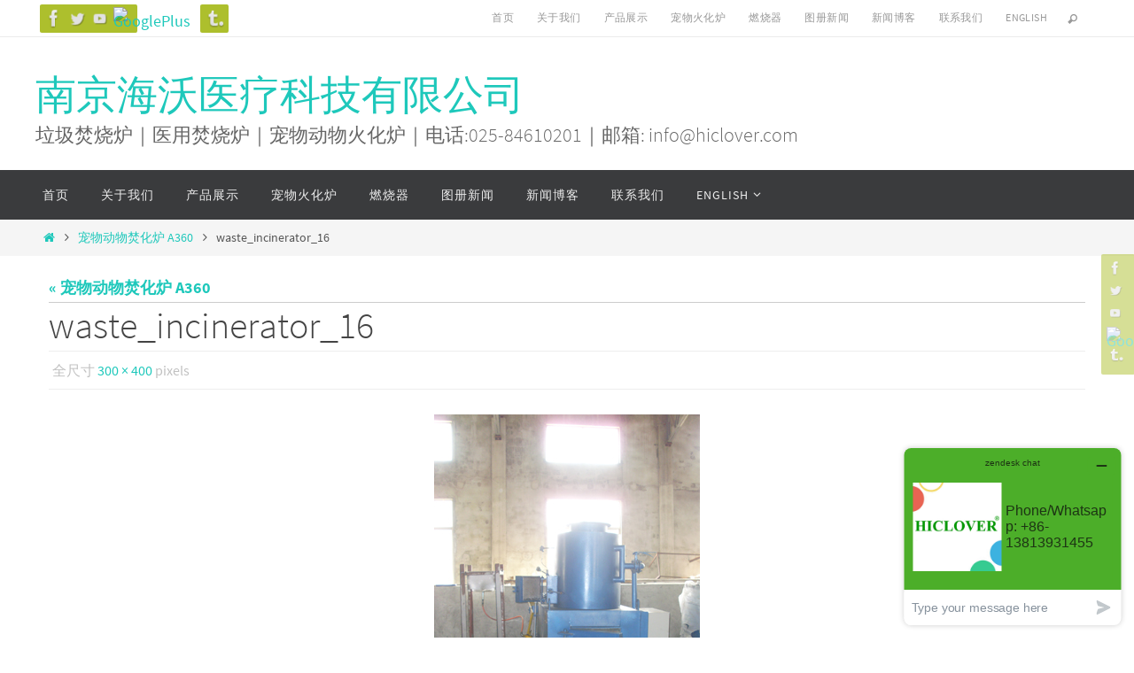

--- FILE ---
content_type: text/html; charset=UTF-8
request_url: https://cn.hiclover.com/product/%E5%AE%A0%E7%89%A9%E5%8A%A8%E7%89%A9%E7%84%9A%E5%8C%96%E7%82%89-a360/waste_incinerator_16/
body_size: 4858
content:
<!DOCTYPE html><html lang="zh-CN"><head><meta name="viewport" content="width=device-width, user-scalable=no, initial-scale=1.0, minimum-scale=1.0, maximum-scale=1.0"><meta http-equiv="Content-Type" content="text/html; charset=UTF-8" /><link rel="profile" href="https://gmpg.org/xfn/11" /><link rel="pingback" href="https://cn.hiclover.com/xmlrpc.php" /><link type="text/css" media="all" href="https://cn.hiclover.com/wp-content/cache/autoptimize/css/autoptimize_44b19fa7875e7aa1a0f9056df11da2a9.css" rel="stylesheet" /><link type="text/css" media="only screen and (max-width: 768px)" href="https://cn.hiclover.com/wp-content/cache/autoptimize/css/autoptimize_723a5ab6c721c9412dbd1ddf9cb25060.css" rel="stylesheet" /><title>waste_incinerator_16 &#8211; 南京海沃医疗科技有限公司</title><link rel='dns-prefetch' href='//s.w.org' /><link rel="alternate" type="application/rss+xml" title="南京海沃医疗科技有限公司 &raquo; Feed" href="https://cn.hiclover.com/feed/" /><link rel="alternate" type="application/rss+xml" title="南京海沃医疗科技有限公司 &raquo; 评论Feed" href="https://cn.hiclover.com/comments/feed/" /> <script type="text/javascript">window._wpemojiSettings = {"baseUrl":"https:\/\/s.w.org\/images\/core\/emoji\/11\/72x72\/","ext":".png","svgUrl":"https:\/\/s.w.org\/images\/core\/emoji\/11\/svg\/","svgExt":".svg","source":{"concatemoji":"https:\/\/cn.hiclover.com\/wp-includes\/js\/wp-emoji-release.min.js?ver=4.9.22"}};
			!function(e,a,t){var n,r,o,i=a.createElement("canvas"),p=i.getContext&&i.getContext("2d");function s(e,t){var a=String.fromCharCode;p.clearRect(0,0,i.width,i.height),p.fillText(a.apply(this,e),0,0);e=i.toDataURL();return p.clearRect(0,0,i.width,i.height),p.fillText(a.apply(this,t),0,0),e===i.toDataURL()}function c(e){var t=a.createElement("script");t.src=e,t.defer=t.type="text/javascript",a.getElementsByTagName("head")[0].appendChild(t)}for(o=Array("flag","emoji"),t.supports={everything:!0,everythingExceptFlag:!0},r=0;r<o.length;r++)t.supports[o[r]]=function(e){if(!p||!p.fillText)return!1;switch(p.textBaseline="top",p.font="600 32px Arial",e){case"flag":return s([55356,56826,55356,56819],[55356,56826,8203,55356,56819])?!1:!s([55356,57332,56128,56423,56128,56418,56128,56421,56128,56430,56128,56423,56128,56447],[55356,57332,8203,56128,56423,8203,56128,56418,8203,56128,56421,8203,56128,56430,8203,56128,56423,8203,56128,56447]);case"emoji":return!s([55358,56760,9792,65039],[55358,56760,8203,9792,65039])}return!1}(o[r]),t.supports.everything=t.supports.everything&&t.supports[o[r]],"flag"!==o[r]&&(t.supports.everythingExceptFlag=t.supports.everythingExceptFlag&&t.supports[o[r]]);t.supports.everythingExceptFlag=t.supports.everythingExceptFlag&&!t.supports.flag,t.DOMReady=!1,t.readyCallback=function(){t.DOMReady=!0},t.supports.everything||(n=function(){t.readyCallback()},a.addEventListener?(a.addEventListener("DOMContentLoaded",n,!1),e.addEventListener("load",n,!1)):(e.attachEvent("onload",n),a.attachEvent("onreadystatechange",function(){"complete"===a.readyState&&t.readyCallback()})),(n=t.source||{}).concatemoji?c(n.concatemoji):n.wpemoji&&n.twemoji&&(c(n.twemoji),c(n.wpemoji)))}(window,document,window._wpemojiSettings);</script> <script type='text/javascript' src='https://cn.hiclover.com/wp-includes/js/jquery/jquery.js?ver=1.12.4'></script> <link rel='https://api.w.org/' href='https://cn.hiclover.com/wp-json/' /><link rel="EditURI" type="application/rsd+xml" title="RSD" href="https://cn.hiclover.com/xmlrpc.php?rsd" /><link rel="wlwmanifest" type="application/wlwmanifest+xml" href="https://cn.hiclover.com/wp-includes/wlwmanifest.xml" /><meta name="generator" content="WordPress 4.9.22" /><meta name="generator" content="WooCommerce 2.3.11" /><link rel='shortlink' href='https://cn.hiclover.com/?p=192' /><link rel="alternate" type="application/json+oembed" href="https://cn.hiclover.com/wp-json/oembed/1.0/embed?url=https%3A%2F%2Fcn.hiclover.com%2Fproduct%2F%25e5%25ae%25a0%25e7%2589%25a9%25e5%258a%25a8%25e7%2589%25a9%25e7%2584%259a%25e5%258c%2596%25e7%2582%2589-a360%2Fwaste_incinerator_16%2F" /><link rel="alternate" type="text/xml+oembed" href="https://cn.hiclover.com/wp-json/oembed/1.0/embed?url=https%3A%2F%2Fcn.hiclover.com%2Fproduct%2F%25e5%25ae%25a0%25e7%2589%25a9%25e5%258a%25a8%25e7%2589%25a9%25e7%2584%259a%25e5%258c%2596%25e7%2582%2589-a360%2Fwaste_incinerator_16%2F&#038;format=xml" /> <!--[if lt IE 9]> <script>document.createElement('header');
document.createElement('nav');
document.createElement('section');
document.createElement('article');
document.createElement('aside');
document.createElement('footer');</script> <![endif]--></head><body class="attachment attachment-template-default single single-attachment postid-192 attachmentid-192 attachment-jpeg nirvana-image-one caption-simple nirvana-comment-placeholders nirvana-menu-left"> <a class="skip-link screen-reader-text" href="#main" title="跳转到内容"> 跳转到内容 </a><div id="wrapper" class="hfeed"><div id="topbar" ><div id="topbar-inner"><div class="socials" id="sheader"> <a target="_blank" href="https://www.facebook.com/hiclover" class="socialicons social-Facebook" title="Facebook"> <img alt="Facebook" src="https://cn.hiclover.com/wp-content/themes/nirvana/images/socials/Facebook.png" /> </a> <a  target="_blank"  href="https://twitter.com/hiclovercom"
 class="socialicons social-Twitter" title="Twitter"> <img alt="Twitter" src="https://cn.hiclover.com/wp-content/themes/nirvana/images/socials/Twitter.png" /> </a> <a  target="_blank"  href="https://www.youtube.com/c/IncineratorClover"
 class="socialicons social-YouTube" title="YouTube"> <img alt="YouTube" src="https://cn.hiclover.com/wp-content/themes/nirvana/images/socials/YouTube.png" /> </a> <a  target="_blank"  href="https://plus.google.com/+Clover-incinerator"
 class="socialicons social-GooglePlus" title="GooglePlus"> <img alt="GooglePlus" src="https://cn.hiclover.com/wp-content/themes/nirvana/images/socials/GooglePlus.png" /> </a> <a  target="_blank"  href="https://cloverincinerator.tumblr.com"
 class="socialicons social-Tumblr" title="Tumblr"> <img alt="Tumblr" src="https://cn.hiclover.com/wp-content/themes/nirvana/images/socials/Tumblr.png" /> </a></div><nav class="topmenu"><ul id="menu-top" class="menu"><li id="menu-item-13" class="menu-item menu-item-type-custom menu-item-object-custom menu-item-home menu-item-13"><a target="_blank" href="https://cn.hiclover.com">首页</a></li><li id="menu-item-15" class="menu-item menu-item-type-post_type menu-item-object-page menu-item-15"><a target="_blank" href="https://cn.hiclover.com/%e5%85%b3%e4%ba%8e%e6%88%91%e4%bb%ac/">关于我们</a></li><li id="menu-item-14" class="menu-item menu-item-type-post_type menu-item-object-page menu-item-14"><a target="_blank" href="https://cn.hiclover.com/%e4%ba%a7%e5%93%81%e5%b1%95%e7%a4%ba/">产品展示</a></li><li id="menu-item-251" class="menu-item menu-item-type-custom menu-item-object-custom menu-item-251"><a target="_blank" href="http://www.cloverpet.net/">宠物火化炉</a></li><li id="menu-item-253" class="menu-item menu-item-type-custom menu-item-object-custom menu-item-253"><a target="_blank" href="http://www.inciner8.com.cn/">燃烧器</a></li><li id="menu-item-18" class="menu-item menu-item-type-taxonomy menu-item-object-category menu-item-18"><a target="_blank" href="https://cn.hiclover.com/category/%e5%9b%be%e5%86%8c%e6%96%b0%e9%97%bb/">图册新闻</a></li><li id="menu-item-276" class="menu-item menu-item-type-taxonomy menu-item-object-category menu-item-276"><a href="https://cn.hiclover.com/category/%e6%96%b0%e9%97%bb%e5%8d%9a%e5%ae%a2/">新闻博客</a></li><li id="menu-item-17" class="menu-item menu-item-type-post_type menu-item-object-page menu-item-17"><a target="_blank" href="https://cn.hiclover.com/%e8%81%94%e7%b3%bb%e6%88%91%e4%bb%ac/">联系我们</a></li><li id="menu-item-248" class="menu-item menu-item-type-custom menu-item-object-custom menu-item-has-children menu-item-248"><a target="_blank" href="http://www.hiclover.com/">English</a></li><li class='menu-header-search'> <i class='search-icon'></i><form role="search" method="get" class="searchform" action="https://cn.hiclover.com/"> <label> <span class="screen-reader-text">Search for:</span> <input type="search" class="s" placeholder="搜索" value="" name="s" /> </label> <button type="submit" class="searchsubmit"><span class="screen-reader-text">搜索</span><i class="crycon-search"></i></button></form></li></ul></nav></div></div><div class="socials" id="srights"> <a target="_blank" href="https://www.facebook.com/hiclover" class="socialicons social-Facebook" title="Facebook"> <img alt="Facebook" src="https://cn.hiclover.com/wp-content/themes/nirvana/images/socials/Facebook.png" /> </a> <a  target="_blank"  href="https://twitter.com/hiclovercom"
 class="socialicons social-Twitter" title="Twitter"> <img alt="Twitter" src="https://cn.hiclover.com/wp-content/themes/nirvana/images/socials/Twitter.png" /> </a> <a  target="_blank"  href="https://www.youtube.com/c/IncineratorClover"
 class="socialicons social-YouTube" title="YouTube"> <img alt="YouTube" src="https://cn.hiclover.com/wp-content/themes/nirvana/images/socials/YouTube.png" /> </a> <a  target="_blank"  href="https://plus.google.com/+Clover-incinerator"
 class="socialicons social-GooglePlus" title="GooglePlus"> <img alt="GooglePlus" src="https://cn.hiclover.com/wp-content/themes/nirvana/images/socials/GooglePlus.png" /> </a> <a  target="_blank"  href="https://cloverincinerator.tumblr.com"
 class="socialicons social-Tumblr" title="Tumblr"> <img alt="Tumblr" src="https://cn.hiclover.com/wp-content/themes/nirvana/images/socials/Tumblr.png" /> </a></div><div id="header-full"><header id="header"><div id="masthead"><div id="branding" role="banner" ><div id="header-container"><div class="site-identity"><div id="site-title"><span> <a href="https://cn.hiclover.com/" title="南京海沃医疗科技有限公司" rel="home">南京海沃医疗科技有限公司</a> </span></div><div id="site-description" >垃圾焚烧炉｜医用焚烧炉｜宠物动物火化炉｜电话:025-84610201｜邮箱: <a href="/cdn-cgi/l/email-protection" class="__cf_email__" data-cfemail="a1c8cfc7cee1c9c8c2cdced7c4d38fc2cecc">[email&#160;protected]</a></div></div></div><div style="clear:both;"></div></div> <button id="nav-toggle"><span>&nbsp;</span></button><nav id="access" class="jssafe" role="navigation"><div class="skip-link screen-reader-text"><a href="#content" title="跳转到内容">跳转到内容</a></div><div class="menu"><ul id="prime_nav" class="menu"><li class="menu-item menu-item-type-custom menu-item-object-custom menu-item-home menu-item-13"><a target="_blank" href="https://cn.hiclover.com"><span>首页</span></a></li><li class="menu-item menu-item-type-post_type menu-item-object-page menu-item-15"><a target="_blank" href="https://cn.hiclover.com/%e5%85%b3%e4%ba%8e%e6%88%91%e4%bb%ac/"><span>关于我们</span></a></li><li class="menu-item menu-item-type-post_type menu-item-object-page menu-item-14"><a target="_blank" href="https://cn.hiclover.com/%e4%ba%a7%e5%93%81%e5%b1%95%e7%a4%ba/"><span>产品展示</span></a></li><li class="menu-item menu-item-type-custom menu-item-object-custom menu-item-251"><a target="_blank" href="http://www.cloverpet.net/"><span>宠物火化炉</span></a></li><li class="menu-item menu-item-type-custom menu-item-object-custom menu-item-253"><a target="_blank" href="http://www.inciner8.com.cn/"><span>燃烧器</span></a></li><li class="menu-item menu-item-type-taxonomy menu-item-object-category menu-item-18"><a target="_blank" href="https://cn.hiclover.com/category/%e5%9b%be%e5%86%8c%e6%96%b0%e9%97%bb/"><span>图册新闻</span></a></li><li class="menu-item menu-item-type-taxonomy menu-item-object-category menu-item-276"><a href="https://cn.hiclover.com/category/%e6%96%b0%e9%97%bb%e5%8d%9a%e5%ae%a2/"><span>新闻博客</span></a></li><li class="menu-item menu-item-type-post_type menu-item-object-page menu-item-17"><a target="_blank" href="https://cn.hiclover.com/%e8%81%94%e7%b3%bb%e6%88%91%e4%bb%ac/"><span>联系我们</span></a></li><li class="menu-item menu-item-type-custom menu-item-object-custom menu-item-has-children menu-item-248"><a target="_blank" href="http://www.hiclover.com/"><span>English</span></a><ul class="sub-menu"><li id="menu-item-236" class="menu-item menu-item-type-custom menu-item-object-custom menu-item-236"><a target="_blank" href="http://www.clover-incinerator.com"><span>Clover Incinerator</span></a></li><li id="menu-item-255" class="menu-item menu-item-type-custom menu-item-object-custom menu-item-255"><a target="_blank" href="http://www.hiclover.hk/"><span>繁體</span></a></li><li id="menu-item-256" class="menu-item menu-item-type-custom menu-item-object-custom menu-item-256"><a target="_blank" href="http://www.hiclover.ru/"><span>Pусский</span></a></li></ul></li></ul></div></nav></div></header></div><div style="clear:both;height:0;"></div><div id="breadcrumbs"><div id="breadcrumbs-box"><a href="https://cn.hiclover.com"><i class="crycon-homebread"></i><span class="screen-reader-text">Home</span></a><i class="crycon-angle-right"></i> <a href="https://cn.hiclover.com/product/%e5%ae%a0%e7%89%a9%e5%8a%a8%e7%89%a9%e7%84%9a%e5%8c%96%e7%82%89-a360/">宠物动物焚化炉 A360</a> <i class="crycon-angle-right"></i> <span class="current">waste_incinerator_16</span></div></div><div id="main"><div id="toTop"><i class="crycon-back2top"></i></div><div  id="forbottom" ><div style="clear:both;"></div><section id="container" class="single-attachment one-column"><div id="content" role="main"><p class="page-title"><a href="https://cn.hiclover.com/product/%e5%ae%a0%e7%89%a9%e5%8a%a8%e7%89%a9%e7%84%9a%e5%8c%96%e7%82%89-a360/" title="返回到 宠物动物焚化炉 A360" rel="gallery">&laquo; 宠物动物焚化炉 A360</a></p><div id="post-192" class="post post-192 attachment type-attachment status-inherit hentry"><h2 class="entry-title">waste_incinerator_16</h2><div class="entry-meta"> <span class="attach-size"> 全尺寸 <a href="https://cn.hiclover.com/wp-content/uploads/2015/04/waste_incinerator_16.jpg" title="链接到完整图像">300 &times; 400</a> pixels </span></div><div class="entry-content"><div class="entry-attachment"><p class="attachment"><a href="https://cn.hiclover.com/product/%e5%ae%a0%e7%89%a9%e5%8a%a8%e7%89%a9%e7%84%9a%e5%8c%96%e7%82%89-a360/waste_incinerator_17/" title="waste_incinerator_16" rel="attachment"><img width="300" height="400" src="https://cn.hiclover.com/wp-content/uploads/2015/04/waste_incinerator_16.jpg" class="attachment-900x9999 size-900x9999" alt="" srcset="https://cn.hiclover.com/wp-content/uploads/2015/04/waste_incinerator_16.jpg 300w, https://cn.hiclover.com/wp-content/uploads/2015/04/waste_incinerator_16-225x300.jpg 225w, https://cn.hiclover.com/wp-content/uploads/2015/04/waste_incinerator_16-113x150.jpg 113w" sizes="(max-width: 300px) 100vw, 300px" /></a></p><div class="entry-utility"></div></div></div><div class="entry-caption"></div></div><div id="nav-below" class="navigation"><div class="nav-previous"><a href='https://cn.hiclover.com/product/%e5%ae%a0%e7%89%a9%e5%8a%a8%e7%89%a9%e7%84%9a%e5%8c%96%e7%82%89-a360/waste_incinerator_15/'><i class="crycon-left-dir"></i>上一张图片</a></div><div class="nav-next"><a href='https://cn.hiclover.com/product/%e5%ae%a0%e7%89%a9%e5%8a%a8%e7%89%a9%e7%84%9a%e5%8c%96%e7%82%89-a360/waste_incinerator_17/'>下一張圖片<i class="crycon-right-dir"></i></a></div></div></div></section><div style="clear:both;"></div></div><footer id="footer" role="contentinfo"><div id="colophon"></div><div id="footer2"><div id="footer2-inside"><nav class="footermenu"><ul id="menu-top-1" class="menu"><li class="menu-item menu-item-type-custom menu-item-object-custom menu-item-home menu-item-13"><a target="_blank" href="https://cn.hiclover.com">首页</a></li><li class="menu-item menu-item-type-post_type menu-item-object-page menu-item-15"><a target="_blank" href="https://cn.hiclover.com/%e5%85%b3%e4%ba%8e%e6%88%91%e4%bb%ac/">关于我们</a></li><li class="menu-item menu-item-type-post_type menu-item-object-page menu-item-14"><a target="_blank" href="https://cn.hiclover.com/%e4%ba%a7%e5%93%81%e5%b1%95%e7%a4%ba/">产品展示</a></li><li class="menu-item menu-item-type-custom menu-item-object-custom menu-item-251"><a target="_blank" href="http://www.cloverpet.net/">宠物火化炉</a></li><li class="menu-item menu-item-type-custom menu-item-object-custom menu-item-253"><a target="_blank" href="http://www.inciner8.com.cn/">燃烧器</a></li><li class="menu-item menu-item-type-taxonomy menu-item-object-category menu-item-18"><a target="_blank" href="https://cn.hiclover.com/category/%e5%9b%be%e5%86%8c%e6%96%b0%e9%97%bb/">图册新闻</a></li><li class="menu-item menu-item-type-taxonomy menu-item-object-category menu-item-276"><a href="https://cn.hiclover.com/category/%e6%96%b0%e9%97%bb%e5%8d%9a%e5%ae%a2/">新闻博客</a></li><li class="menu-item menu-item-type-post_type menu-item-object-page menu-item-17"><a target="_blank" href="https://cn.hiclover.com/%e8%81%94%e7%b3%bb%e6%88%91%e4%bb%ac/">联系我们</a></li><li class="menu-item menu-item-type-custom menu-item-object-custom menu-item-has-children menu-item-248"><a target="_blank" href="http://www.hiclover.com/">English</a></li></ul></nav><div id="site-copyright">南京海沃医疗科技有限公司｜Nanjing Clover Medical Technology Co.,Ltd.</div> <em style="display:table;margin:0 auto;float:none;text-align:center;padding:7px 0;font-size:13px;"> Powered by <a target="_blank" href="http://www.cryoutcreations.eu" title="Nirvana Theme by Cryout Creations">Nirvana</a> &amp; <a target="_blank" href="http://wordpress.org/" title="Semantic个人发布平台"> WordPress.</a></em><div id="sfooter-full"><div class="socials" id="sfooter"> <a target="_blank" href="https://www.facebook.com/hiclover" class="socialicons social-Facebook" title="Facebook"> <img alt="Facebook" src="https://cn.hiclover.com/wp-content/themes/nirvana/images/socials/Facebook.png" /> </a> <a  target="_blank"  href="https://twitter.com/hiclovercom"
 class="socialicons social-Twitter" title="Twitter"> <img alt="Twitter" src="https://cn.hiclover.com/wp-content/themes/nirvana/images/socials/Twitter.png" /> </a> <a  target="_blank"  href="https://www.youtube.com/c/IncineratorClover"
 class="socialicons social-YouTube" title="YouTube"> <img alt="YouTube" src="https://cn.hiclover.com/wp-content/themes/nirvana/images/socials/YouTube.png" /> </a> <a  target="_blank"  href="https://plus.google.com/+Clover-incinerator"
 class="socialicons social-GooglePlus" title="GooglePlus"> <img alt="GooglePlus" src="https://cn.hiclover.com/wp-content/themes/nirvana/images/socials/GooglePlus.png" /> </a> <a  target="_blank"  href="https://cloverincinerator.tumblr.com"
 class="socialicons social-Tumblr" title="Tumblr"> <img alt="Tumblr" src="https://cn.hiclover.com/wp-content/themes/nirvana/images/socials/Tumblr.png" /> </a></div></div></div></div></footer></div></div>  <script data-cfasync="false" src="/cdn-cgi/scripts/5c5dd728/cloudflare-static/email-decode.min.js"></script><script type="text/javascript">window.$zopim||(function(d,s){var z=$zopim=function(c){z._.push(c)},$=z.s=
    d.createElement(s),e=d.getElementsByTagName(s)[0];z.set=function(o){z.set.
      _.push(o)};z._=[];z.set._=[];$.async=!0;$.setAttribute('charset','utf-8');
      $.src='//v2.zopim.com/?2k93IOQLQ7cUrSfhdxul2hACNMA2WqAX';z.t=+new Date;$.
      type='text/javascript';e.parentNode.insertBefore($,e)})(document,'script');</script><script>$zopim( function() {
})</script><script type='text/javascript'>var wc_add_to_cart_params = {"ajax_url":"\/wp-admin\/admin-ajax.php","i18n_view_cart":"\u67e5\u770b\u8d2d\u7269\u8f66","cart_url":"","is_cart":"","cart_redirect_after_add":"no"};</script> <script type='text/javascript'>var woocommerce_params = {"ajax_url":"\/wp-admin\/admin-ajax.php"};</script> <script type='text/javascript'>var wc_cart_fragments_params = {"ajax_url":"\/wp-admin\/admin-ajax.php","fragment_name":"wc_fragments"};</script> <script type='text/javascript'>var nirvana_settings = {"mobile":"1","fitvids":"1","contentwidth":"900"};</script> <script type="text/javascript" defer src="https://cn.hiclover.com/wp-content/cache/autoptimize/js/autoptimize_fadda9df994bf43370bf33dff108317a.js"></script><script defer src="https://static.cloudflareinsights.com/beacon.min.js/vcd15cbe7772f49c399c6a5babf22c1241717689176015" integrity="sha512-ZpsOmlRQV6y907TI0dKBHq9Md29nnaEIPlkf84rnaERnq6zvWvPUqr2ft8M1aS28oN72PdrCzSjY4U6VaAw1EQ==" data-cf-beacon='{"version":"2024.11.0","token":"fb7bc03a6e874dd09c0bed99ca5c3bf6","server_timing":{"name":{"cfCacheStatus":true,"cfEdge":true,"cfExtPri":true,"cfL4":true,"cfOrigin":true,"cfSpeedBrain":true},"location_startswith":null}}' crossorigin="anonymous"></script>
</body></html>